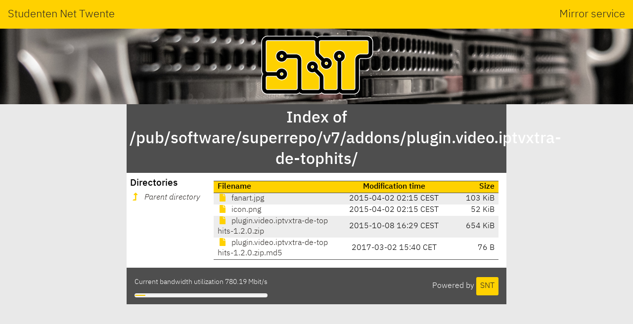

--- FILE ---
content_type: text/html; charset=utf-8
request_url: http://ftp.snt.utwente.nl/pub/software/superrepo/v7/addons/plugin.video.iptvxtra-de-tophits/
body_size: 1287
content:
<!DOCTYPE html>
<html lang="en">
<head>
    <meta name="generator" content="SNT index generator"/>
    <meta charset="utf-8"/>
    <meta name="viewport" content="width=device-width, initial-scale=1.0"/>
    <meta http-equiv="X-UA-Compatible" content="IE=edge"/>
    <title>Studenten Net Twente - Index of /pub/software/superrepo/v7/addons/plugin.video.iptvxtra-de-tophits/</title>
    <link rel="shortcut icon" href="https://static.utwente.io/favicon.ico" type="image/x-icon"/>
    <link rel="stylesheet" href="https://static.utwente.io/ibm-plex/css/ibm-plex.min.css"/>
    <link rel="stylesheet" href="https://static.utwente.io/fontawesome/css/solid.css">
    <link rel="stylesheet" href="https://static.utwente.io/fontawesome/css/fontawesome.css">
    <link rel="stylesheet" href="https://static.utwente.io/sntstyle.css"/>
    <style>
        #content {
            max-width: 48em;
        }
        header #logo {
            background-image: url("https://static.utwente.io/img/header3.jpg");
        }
    </style>
</head>
<body>
<header>
    <div id="name">
        <a href="https://snt.utwente.nl">Studenten Net Twente</a>
        <span>Mirror service</span>
    </div>
    <div id="logo">
        <a href="/">
            <img alt="&nbsp;" src="https://static.utwente.io/snt_logo.svg"/>
        </a>
    </div>
</header>
<div id="content">
    
        <div id="title">
            <h1>Index of /pub/software/superrepo/v7/addons/plugin.video.iptvxtra-de-tophits/</h1>
        </div>
        <main>
            <nav>
                <h3>Directories</h3>
                <ul>
                    
                        <li>
                            <a href="../" class="dirup">
                                <i class="fas fa-level-up-alt"></i>
                                <i>Parent directory</i>
                            </a>
                        </li>
                    
                </ul>
            </nav>
            <article>
                <div id="files">
                    
                        <table class="listing">
                            <thead>
                            <tr class="header">
                                <th class="name">Filename</th>
                                <th class="time">Modification time</th>
                                <th class="size">Size</th>
                            </tr>
                            </thead>
                            <tbody>
                            
                                <tr>
                                    <td class="name file">
                                        <a rel="nofollow" href="fanart.jpg">
                                            <i class="fas fa-file"></i>
                                            fanart.jpg
                                        </a>
                                    </td>
                                    <td class="time">
                                        <time datetime="2015-04-02T02:15:04&#43;02:00">2015-04-02 02:15 CEST</time>
                                    </td>
                                    <td class="size" title="105774 bytes">103 KiB</td>
                                </tr>
                            
                                <tr>
                                    <td class="name file">
                                        <a rel="nofollow" href="icon.png">
                                            <i class="fas fa-file"></i>
                                            icon.png
                                        </a>
                                    </td>
                                    <td class="time">
                                        <time datetime="2015-04-02T02:15:04&#43;02:00">2015-04-02 02:15 CEST</time>
                                    </td>
                                    <td class="size" title="53536 bytes">52 KiB</td>
                                </tr>
                            
                                <tr>
                                    <td class="name file">
                                        <a rel="nofollow" href="plugin.video.iptvxtra-de-tophits-1.2.0.zip">
                                            <i class="fas fa-file"></i>
                                            plugin.video.iptvxtra-de-tophits-1.2.0.zip
                                        </a>
                                    </td>
                                    <td class="time">
                                        <time datetime="2015-10-08T16:29:29&#43;02:00">2015-10-08 16:29 CEST</time>
                                    </td>
                                    <td class="size" title="670117 bytes">654 KiB</td>
                                </tr>
                            
                                <tr>
                                    <td class="name file">
                                        <a rel="nofollow" href="plugin.video.iptvxtra-de-tophits-1.2.0.zip.md5">
                                            <i class="fas fa-file"></i>
                                            plugin.video.iptvxtra-de-tophits-1.2.0.zip.md5
                                        </a>
                                    </td>
                                    <td class="time">
                                        <time datetime="2017-03-02T15:40:09&#43;01:00">2017-03-02 15:40 CET</time>
                                    </td>
                                    <td class="size" title="76 bytes">76 B</td>
                                </tr>
                            
                            </tbody>
                        </table>
                    
                </div>
                
            </article>
        </main>
    
    <footer>
        <div class="right">
            Powered by <a class="button" href="https://www.snt.utwente.nl/">SNT</a>
        </div>
        <div class="left">
            <p class="bandwidth">Current bandwidth utilization 780.19
                Mbit/s</p>
            <meter class="bandwidth" min="0" max="10000" value="780.1891760074728"></meter>
        </div>
    </footer>
</div>
</body>
</html>
